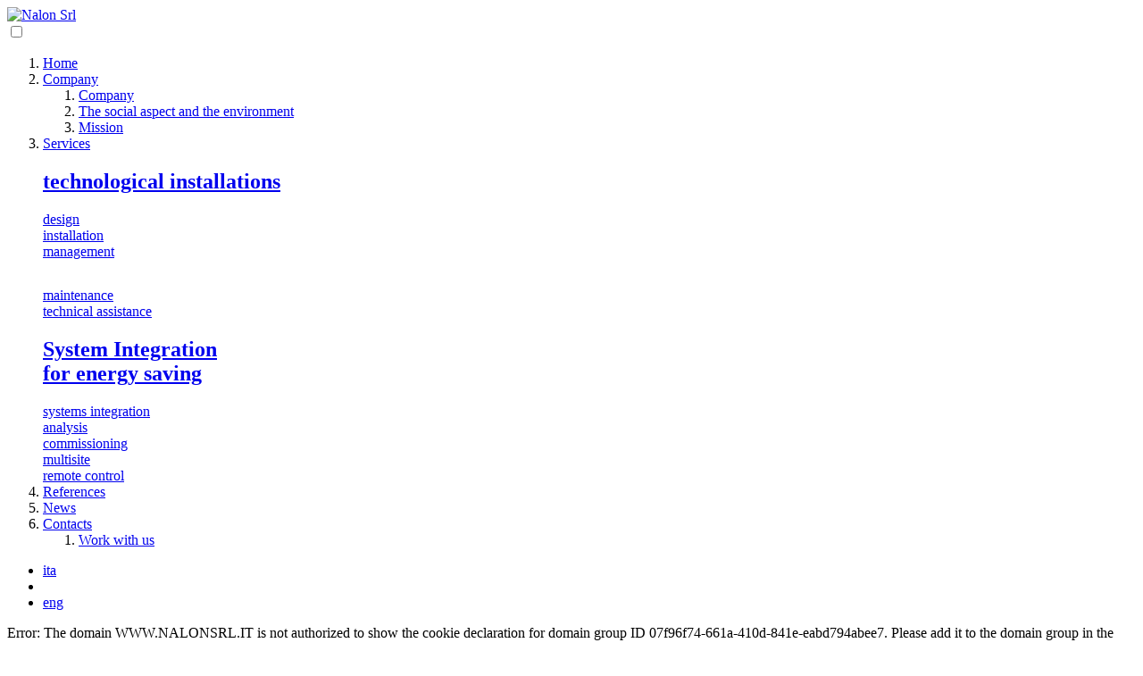

--- FILE ---
content_type: text/html; charset=utf-8
request_url: https://www.nalonsrl.it/en-us/Cookie
body_size: 7141
content:
<!DOCTYPE html>
<html  lang="it-IT">
<head id="Head"><meta content="text/html; charset=UTF-8" http-equiv="Content-Type" /><title>
	Nalon Srl > Cookie
</title><meta id="MetaRobots" name="robots" content="INDEX, FOLLOW" /><link href="/Resources/Shared/stylesheets/dnndefault/7.0.0/default.css?cdv=300" type="text/css" rel="stylesheet"/><link href="/Portals/_default/skins/visual/css/HoverEffectIdeas/HoverEffectIdeas.css?cdv=300" type="text/css" rel="stylesheet"/><link href="/Portals/_default/skins/visual/bootstrap/css/bootstrap.min.css?cdv=300" type="text/css" rel="stylesheet"/><link href="/Portals/_default/skins/visual/skin.css?cdv=300" type="text/css" rel="stylesheet"/><link href="/Portals/_default/skins/visual/css/slick/slick.css?cdv=300" type="text/css" rel="stylesheet"/><link href="/Portals/_default/skins/visual/css/slick/slick-theme.css?cdv=300" type="text/css" rel="stylesheet"/><link href="/Portals/_default/skins/visual/css/lightcase/lightcase.css?cdv=300" type="text/css" rel="stylesheet"/><link href="/Portals/_default/skins/visual/common/animation.css?cdv=300" type="text/css" rel="stylesheet"/><link href="/Portals/_default/skins/visual/css/menu.css?cdv=300" type="text/css" rel="stylesheet"/><link href="/Portals/_default/skins/visual/css/form.css?cdv=300" type="text/css" rel="stylesheet"/><script src="/Resources/libraries/jQuery/03_07_01/jquery.js?cdv=300" type="text/javascript"></script><script src="/Resources/libraries/jQuery-UI/01_13_02/jquery-ui.min.js?cdv=300" type="text/javascript"></script><link rel='SHORTCUT ICON' href='/Portals/0/favicon.ico?ver=CVZYjWCOsmNns9v1UU3gQg%3d%3d' type='image/x-icon' />  
   
<script id="Cookiebot" src="https://consent.cookiebot.com/uc.js" data-cbid="07f96f74-661a-410d-841e-eabd794abee7" data-blockingmode="auto" type="text/javascript"></script>
        
			    <!-- Global site tag (gtag.js) - Google Analytics -->
				<script type="text/plain" data-cookieconsent="statistics" async src="https://www.googletagmanager.com/gtag/js?id=UA-39133890-1"></script>
				<script type="text/plain" data-cookieconsent="statistics">
				  window.dataLayer = window.dataLayer || [];
				  function gtag(){dataLayer.push(arguments);}
				  gtag('js', new Date());

				  gtag('config', 'UA-39133890-1');
				</script>
				<!-- Google tag (gtag.js) --> 
				<script type="text/plain" data-cookieconsent="statistics" async src="https://www.googletagmanager.com/gtag/js?id=G-9QHXBLPN3Y"></script> <script> window.dataLayer = window.dataLayer || []; function gtag(){dataLayer.push(arguments);} gtag('js', new Date()); gtag('config', 'G-9QHXBLPN3Y'); </script>

        
		  <meta name="viewport" content="width=device-width,initial-scale=1" /></head>
<body id="Body">

    <form method="post" action="/en-us/Cookie" id="Form" enctype="multipart/form-data">
<div class="aspNetHidden">
<input type="hidden" name="__EVENTTARGET" id="__EVENTTARGET" value="" />
<input type="hidden" name="__EVENTARGUMENT" id="__EVENTARGUMENT" value="" />
<input type="hidden" name="__VIEWSTATE" id="__VIEWSTATE" value="Ulgd0ym7EzLorbqvP7kK/H2q3TbWI52N9cXcmA4gKm0S7MLE1XOvk8JygrfUPcLlAqP1rlikbfxK/mbwlzACXhrYQvNiFZW9CrggmKi/Mqv0GBroWyAFX1bkrWSS1CpwV7o+M1WRUlG/AhYYCqdygW40E/coanEaponkedZlfl+QxkvY6gQ6d6YvUets53ouL5hT7OmVlqgVhwUpNfU1CSrD5/vEJqUdAtf+BMy/oAziXfBGakA4yyzp9U5GXSHHLs5QT+xHwsAs7QFY" />
</div>

<script type="text/javascript">
//<![CDATA[
var theForm = document.forms['Form'];
if (!theForm) {
    theForm = document.Form;
}
function __doPostBack(eventTarget, eventArgument) {
    if (!theForm.onsubmit || (theForm.onsubmit() != false)) {
        theForm.__EVENTTARGET.value = eventTarget;
        theForm.__EVENTARGUMENT.value = eventArgument;
        theForm.submit();
    }
}
//]]>
</script>


<script src="/WebResource.axd?d=pynGkmcFUV3-4yxcP-OV9YrTmUROw7nLwFKypO1nET3m5iYyFi9HTtquGzg1&amp;t=638901274200000000" type="text/javascript"></script>


<script type="text/javascript">
//<![CDATA[
var __cultureInfo = {"name":"it-IT","numberFormat":{"CurrencyDecimalDigits":2,"CurrencyDecimalSeparator":",","IsReadOnly":false,"CurrencyGroupSizes":[3],"NumberGroupSizes":[3],"PercentGroupSizes":[3],"CurrencyGroupSeparator":".","CurrencySymbol":"€","NaNSymbol":"NaN","CurrencyNegativePattern":8,"NumberNegativePattern":1,"PercentPositivePattern":1,"PercentNegativePattern":1,"NegativeInfinitySymbol":"-∞","NegativeSign":"-","NumberDecimalDigits":2,"NumberDecimalSeparator":",","NumberGroupSeparator":".","CurrencyPositivePattern":3,"PositiveInfinitySymbol":"∞","PositiveSign":"+","PercentDecimalDigits":2,"PercentDecimalSeparator":",","PercentGroupSeparator":".","PercentSymbol":"%","PerMilleSymbol":"‰","NativeDigits":["0","1","2","3","4","5","6","7","8","9"],"DigitSubstitution":1},"dateTimeFormat":{"AMDesignator":"","Calendar":{"MinSupportedDateTime":"\/Date(-62135568000000)\/","MaxSupportedDateTime":"\/Date(253402300799999)\/","AlgorithmType":1,"CalendarType":1,"Eras":[1],"TwoDigitYearMax":2049,"IsReadOnly":false},"DateSeparator":"/","FirstDayOfWeek":1,"CalendarWeekRule":2,"FullDateTimePattern":"dddd d MMMM yyyy HH:mm:ss","LongDatePattern":"dddd d MMMM yyyy","LongTimePattern":"HH:mm:ss","MonthDayPattern":"d MMMM","PMDesignator":"","RFC1123Pattern":"ddd, dd MMM yyyy HH\u0027:\u0027mm\u0027:\u0027ss \u0027GMT\u0027","ShortDatePattern":"dd/MM/yyyy","ShortTimePattern":"HH:mm","SortableDateTimePattern":"yyyy\u0027-\u0027MM\u0027-\u0027dd\u0027T\u0027HH\u0027:\u0027mm\u0027:\u0027ss","TimeSeparator":":","UniversalSortableDateTimePattern":"yyyy\u0027-\u0027MM\u0027-\u0027dd HH\u0027:\u0027mm\u0027:\u0027ss\u0027Z\u0027","YearMonthPattern":"MMMM yyyy","AbbreviatedDayNames":["dom","lun","mar","mer","gio","ven","sab"],"ShortestDayNames":["do","lu","ma","me","gi","ve","sa"],"DayNames":["domenica","lunedì","martedì","mercoledì","giovedì","venerdì","sabato"],"AbbreviatedMonthNames":["gen","feb","mar","apr","mag","giu","lug","ago","set","ott","nov","dic",""],"MonthNames":["gennaio","febbraio","marzo","aprile","maggio","giugno","luglio","agosto","settembre","ottobre","novembre","dicembre",""],"IsReadOnly":false,"NativeCalendarName":"calendario gregoriano","AbbreviatedMonthGenitiveNames":["gen","feb","mar","apr","mag","giu","lug","ago","set","ott","nov","dic",""],"MonthGenitiveNames":["gennaio","febbraio","marzo","aprile","maggio","giugno","luglio","agosto","settembre","ottobre","novembre","dicembre",""]},"eras":[1,"d.C.",null,0]};//]]>
</script>

<script src="/ScriptResource.axd?d=NJmAwtEo3IqfCzJpfAQ1ad6rnYME1H_b0z0YprWXz0aTCc6jTP6ZpsGDr3l0ivAk68ZPhnFV9YSV1QjdrzzinM9RixuHkrZ2YNsiR-eoxYev2KpBAs6xb5vOsawN4w4ZJ3GpPw2&amp;t=345ad968" type="text/javascript"></script>
<script src="/ScriptResource.axd?d=dwY9oWetJoLg9rZ-IRDVwjZal7h2_uw097PB3xx8dnWoppQTlS7_0xgYyhhl-1S_XtrFjjh-3PMkn-FNX04_22djKPAhSwTcvQB6kHa6qBC5vx7iL_tWG_Yr8wvWrH7IxURc4o9DxMYlsJh20&amp;t=345ad968" type="text/javascript"></script>
<div class="aspNetHidden">

	<input type="hidden" name="__VIEWSTATEGENERATOR" id="__VIEWSTATEGENERATOR" value="CA0B0334" />
	<input type="hidden" name="__VIEWSTATEENCRYPTED" id="__VIEWSTATEENCRYPTED" value="" />
	<input type="hidden" name="__EVENTVALIDATION" id="__EVENTVALIDATION" value="f8RE6gkyor2cC6DHq/hYp+flNKgPDE1luBQh0yfed/pc7gGl5jQzoliw/z3fGlcU/v42eyBI7xOSHnh9LSunpA4agp89DpUh6Y5PRjgkxdqDFHgG" />
</div><script src="/js/dnn.modalpopup.js?cdv=300" type="text/javascript"></script><script src="/Portals/_default/skins/visual/common/jquery.visible.js?cdv=300" type="text/javascript"></script><script src="/Portals/_default/skins/visual/bootstrap/js/bootstrap.min.js?cdv=300" type="text/javascript"></script><script src="/Portals/_default/skins/visual/js/parallax.min.js?cdv=300" type="text/javascript"></script><script src="/Portals/_default/skins/visual/js/slick.min.js?cdv=300" type="text/javascript"></script><script src="/Portals/_default/skins/visual/js/lightcase.js?cdv=300" type="text/javascript"></script><script src="/Portals/_default/skins/visual/js/jquery.events.touch.min.js?cdv=300" type="text/javascript"></script><script src="/Portals/_default/skins/visual/js/isotope.pkgd.min.js?cdv=300" type="text/javascript"></script><script src="/Portals/_default/skins/visual/common/common.js?cdv=300" type="text/javascript"></script><script src="/js/dnncore.js?cdv=300" type="text/javascript"></script>
<script type="text/javascript">
//<![CDATA[
Sys.WebForms.PageRequestManager._initialize('ScriptManager', 'Form', [], [], [], 90, '');
//]]>
</script>

        
        
        <!--CDF(Javascript|/Portals/_default/skins/visual/common/jquery.visible.js?cdv=300|DnnBodyProvider|100)-->	



	
<meta name="format-detection" content="telephone=no">


<!--[if lt IE 9]>
    <script src="https://cdnjs.cloudflare.com/ajax/libs/html5shiv/3.7.2/html5shiv.min.js"></script>
    <script src="https://oss.maxcdn.com/respond/1.4.2/respond.min.js"></script>
<![endif]-->

<div id="siteWrapper">

   	

   

    <!--Header -->
    <header role="banner">
        <div id="mainHeader-inner" class="container">
            <div class="clearfix"></div>
            <div class="navbar navbar-default" role="navigation">
                <div id="navbar-top-wrapper">
                    <div id="logo">
                        <span class="brand">
                            <a id="dnn_dnnHEADER_dnnLOGO_hypLogo" title="Nalon Srl" aria-label="Nalon Srl" href="https://www.nalonsrl.it/en-us/"><img id="dnn_dnnHEADER_dnnLOGO_imgLogo" src="/Portals/0/logo-Nalon.png?ver=DoQ-mbzPs_jtdu2NDhhodg%3d%3d" alt="Nalon Srl" /></a>
                        </span>
                    </div>
                </div>
                
                <div id="navbar">
					<input class="menu-btn" type="checkbox" id="menu-btn" />
  					<label class="menu-icon" for="menu-btn"><span class="navicon"></span></label>
                   <div class="MainMenu"><ol><li class="edsmm_menuItem edsmm_first Home"><span><a class="edsmm_itemContainer"  href="https://www.nalonsrl.it/en-us/">Home</a><span class="edsmm_childIndicator"></span></span></li><li class="edsmm_menuItem edsmm_hasChild Company"><span><a class="edsmm_itemContainer" aria-expanded="false" href="https://www.nalonsrl.it/en-us/Company/Company">Company</a><span class="edsmm_childIndicator"></span></span><div class="edsmm_level_1"><div class="edsmm_menuListsContainer"><ol><li class="edsmm_menuItem edsmm_first Company"><span><a class="edsmm_itemContainer"  href="https://www.nalonsrl.it/en-us/Company/Company">Company</a><span class="edsmm_childIndicator"></span></span></li><li class="edsmm_menuItem Thesocialaspectandtheenvironment"><span><a class="edsmm_itemContainer"  href="https://www.nalonsrl.it/en-us/Company/The-social-aspect-and-the-environment">The social aspect and the environment</a><span class="edsmm_childIndicator"></span></span></li><li class="edsmm_menuItem edsmm_last Mission"><span><a class="edsmm_itemContainer"  href="https://www.nalonsrl.it/en-us/Company/Mission">Mission</a><span class="edsmm_childIndicator"></span></span></li></ol></div></div></li><li class="edsmm_menuItem Services edsmm_megaMenu edsmm_multiColumn edsmm_3Column edsmm_fullWidth edsmm_htmlContentLeft edsmm_hasChild"><span><a class="edsmm_itemContainer"  href="https://www.nalonsrl.it/en-us/Services/Technological-installations">Services</a><span class="edsmm_childIndicator"></span></span><div class="edsmm_level_1"><div class="edsmm_moduleContainer edsmm_leftContainer"><div id="dnn_dnnHEADER_main_menu_ctl18_lblContent" class="Normal">
	<div class="megamenu-servizi equal  align-horizontal-items-center Background-blue ">
<div class="col-md-4 col-md-offset-1">
<h2 class="text-list text-white text-normal text-uppercase mt-20 mb-20"><a href="/en-us/Services/Technological-installations">technological installations</a></h2>

<div class="box">
<div class="icona"><i class="fa fa-pencil" aria-hidden="true"></i></div>
<a class="link" href="/en-us/Services/Technological-installations#progettazione">design</a></div>

<div class="box">
<div class="icona"><i class="fa fa-wrench" aria-hidden="true"></i></div>
<a class="link" href="/en-us/Services/Technological-installations#installazione">installation</a></div>

<div class="box">
<div class="icona"><i class="fa fa-file-text-o" aria-hidden="true"></i></div>
<a class="link" href="/en-us/Services/Technological-installations#gestione">management</a></div>

<div class="box">
<div class="icona "><img alt="Manutenzione" src="/portals/0/Images/manutenzione.png" /></div>
<a class="link" href="/en-us/Services/Technological-installations#manutenzione">maintenance</a></div>

<div class="box">
<div class="icona"><i class="fa fa-phone" aria-hidden="true"></i></div>
<a class="link" href="/en-us/Services/Technological-installations#assistenza">technical assistance</a></div>
</div>

<div class="col-md-4 ">
<h2 class="text-list text-white text-normal text-uppercase mt-20 mb-20"><a href="/en-us/Services/System-Integration">System Integration<br />
for energy saving</a></h2>

<div class="box">
<div class="icona"><i class="fa fa-bullseye" aria-hidden="true"></i></div>
<a class="link" href="/en-us/Services/System-Integration#integrazione">systems integration</a></div>

<div class="box">
<div class="icona"><i class="fa fa-list-ul" aria-hidden="true"></i></div>
<a class="link" href="/en-us/Services/System-Integration#analisi">analysis</a></div>

<div class="box">
<div class="icona"><i class="fa fa-puzzle-piece" aria-hidden="true"></i></div>
<a class="link" href="/en-us/Services/System-Integration#commissioning">commissioning</a></div>

<div class="box">
<div class="icona"><i class="fa fa-bar-chart" aria-hidden="true"></i></div>
<a class="link" href="/en-us/Services/System-Integration#multisito">multisite</a></div>

<div class="box">
<div class="icona"><i class="fa fa-wifi" aria-hidden="true"></i></div>
<a class="link" href="/en-us/Services/System-Integration#telecontrollo">remote control</a></div>
</div>


</div>

</div>
</div></div></li><li class="edsmm_menuItem References"><span><a class="edsmm_itemContainer"  href="https://www.nalonsrl.it/en-us/References">References</a><span class="edsmm_childIndicator"></span></span></li><li class="edsmm_menuItem News"><span><a class="edsmm_itemContainer"  href="https://www.nalonsrl.it/en-us/News">News</a><span class="edsmm_childIndicator"></span></span></li><li class="edsmm_menuItem edsmm_last edsmm_hasChild Contacts"><span><a class="edsmm_itemContainer" aria-expanded="false" href="https://www.nalonsrl.it/en-us/Contacts">Contacts</a><span class="edsmm_childIndicator"></span></span><div class="edsmm_level_1"><div class="edsmm_menuListsContainer"><ol><li class="edsmm_menuItem edsmm_first edsmm_last Workwithus"><span><a class="edsmm_itemContainer"  href="https://www.nalonsrl.it/en-us/Contacts/Work-with-us">Work with us</a><span class="edsmm_childIndicator"></span></span></li></ol></div></div></li></ol></div> 
					
                   
					
					<div class="language-object" >

<ul><li class="mi sel"><a href="https://www.nalonsrl.it/it-it/Cookie" title="Italiano (Italia)">ita</a></li><li class="mi sep"></li><li class="mi"><a href="https://www.nalonsrl.it/en-us/Cookies" title="English (United States)">eng</a></li></ul>
</div>
					
					<!--<div class="social-top">
						<img src="/Portals/0/Images/logo-24h.png" class="logo-24h" alt="logo 24h"/>
					</div>-->
                </div>
            </div>
        </div>
    </header>
<script type="text/javascript">
	$(document).ready(function() {
		"use strict";
		
		IsVisible();
		
		
		var textPrivacy1 = $('.dnnFormItem:nth-child(7) [id*="Default_Form_Privacy_label_lblHelp"]').html()
		
		$('.dnnFormItem:nth-child(7) span.dnnFormRequired[id*="Default_Form_Privacy"]').after("<span class='privacy_text'>"+ textPrivacy1 +"</span>")
		
		var textPrivacy2 = $('.dnnFormItem [id*="Default_Form_Privacy_comunicazioni_label_lblHelp"]').html()
		
		$('.dnnFormItem span.dnnFormRequired[id*="Default_Form_Privacy_comunicazioni"]').after("<span class='privacy_text'>"+ textPrivacy2 +"</span>")
		
		var textPrivacy3 = $('.dnnFormItem [id*="Default_Form_Privacy_marketing_label_lblHelp"]').html()
		
		$('.dnnFormItem span.dnnFormRequired[id*="Default_Form_Privacy_marketing"]').after("<span class='privacy_text'>"+ textPrivacy3 +"</span>")
		
	});
	

	$(window).scroll(function() {
		// Se i numeri sono visibili allora inizio effetto rotazione
		if ( $('.counter .num').size > 0 ) {
			/* Funzione per la rotazione dei numeri */
			$('.counter .num').each(function () {
				if(!$(this).hasClass('done') && $(this).visible()){
					
					$(this).prop('Counter',0).animate({
						Counter: $(this).text()
					}, {
						duration: 1000,
						easing: 'swing',
						step: function (now) {
							$(this).text(Math.ceil(now));
							if(!$(this).hasClass("date"))
								$(this).text(formatNumber($(this).text()))
						}
					});
					$(this).addClass('done');
				}
			});
		}
		IsVisible();
		headerSticky();
	});
	
	$(window).on('load', function() {
		IsVisible();
	});

	
</script>
	
	
	
<script type="text/javascript">
	$(document).ready(function() {
		
		
		var language;
		if (navigator.appName === 'Netscape') { language = navigator.language; }
		else { language = navigator.browserLanguage; }
		var BrowserLang = language.substring(0, 2);
		var DocumentLang = document.documentElement.lang.substring(0, 2);
		
		var external = false;
		
		//console.log(document.referrer)
		if (document.referrer.indexOf("nalonsrl") == -1) {
			external = true
		}
		//----- OPEN
		/*setTimeout(function(){ 
			if(external){ //if ($.cookie("popup_5") == null) {
				var targeted_popup_class = 'popup_1';
				$('[data-popup="' + targeted_popup_class + '"]').fadeIn(350);
				
			}

		 }, 1000);*/

		//----- CLOSE
		$('[data-popup-close]').on('click', function(e) {
			var targeted_popup_class = $(this).attr('data-popup-close');
			$('[data-popup="popup_1"]').fadeOut(350);
			e.preventDefault();
		});
		
	});
</script>

<div class="popup" data-popup="popup_1">
	<div class="popup-inner">
            <img src="/Portals/0/Images/nalon-banner.jpg" alt="banner nalon" />
		
		
		
		<a class="popup-close" data-popup-close="popup_1" href="#">&nbsp;</a>
	</div>
</div>
<style>

a.lang-markup,
span.lang-markup {
	display: none !important;
}

html[lang='en-US'] span[rel-lang='en'],
html[lang='en-US'] a[rel-lang='en']{
	display: inline-block !important;
}

html[lang='it-IT'] span[rel-lang='it'],
html[lang='it-IT'] a[rel-lang='it']{
	display: inline-block !important;
}

html[lang='fr-FR'] span[rel-lang='fr'],
html[lang='fr-FR'] a[rel-lang='fr']{
	display: inline-block !important;
}

html[lang='de-DE'] span[rel-lang='de'],
html[lang='de-DE'] a[rel-lang='de']{
	display: inline-block !important;
}

html[lang='es-ES'] span[rel-lang='es'],
html[lang='es-ES'] a[rel-lang='es']{
	display: inline-block !important;
}

html[lang='en-US'] span.multiple[rel-lang*='en'],
html[lang='en-US'] a.multiple[rel-lang*='en']{
	display: inline-block !important;
}

html[lang='it-IT'] span.multiple[rel-lang*='it'],
html[lang='it-IT'] a.multiple[rel-lang*='it']{
	display: inline-block !important;
}

html[lang='fr-FR'] span.multiple[rel-lang*='fr'],
html[lang='fr-FR'] a.multiple[rel-lang*='fr']{
	display: inline-block !important;
}

html[lang='de-DE'] span.multiple[rel-lang*='de'],
html[lang='de-DE'] a[rel-lang*='de']{
	display: inline-block !important;
}

html[lang='es-ES'] span.multiple[rel-lang*='es'],
html[lang='es-ES'] a.multiple[rel-lang*='es']{
	display: inline-block !important;
}

/* Outer */
.popup {
	width:100%;
	height:100%;
	display:none;
	position:fixed;
	top:0px;
	left:0px;
	background:rgba(0,0,0,0.75);
	z-index: 2000;
}

/* Inner */
.popup-inner {
	max-width:700px;
	max-height: 500px;
	padding:30px;
	position:absolute;
	top:50%;
	left:50%;
	-webkit-transform:translate(-50%, -50%);
	transform:translate(-50%, -50%);
	box-shadow:0px 2px 6px rgba(0,0,0,1);
	border-radius:3px;
	background:#fff;

}

.inner-overflow {
	overflow-y: auto;
	overflow-x: hidden;
	max-height: 500px;
	padding: 0 10px;
}
	
.popup-inner p {
	font-size: 16px;
	line-height: 22px;
}
	
.popup-inner img {
	max-width: 100%;
}	

.popup-inner p a {
	text-decoration: underline;
}

a.popup-close {
	position: absolute;
    width: 40px;
    height: 40px;
    opacity: 1;
    background: #000;
    border-radius: 100%;
	right: -18px;
    top: -18px;
}	
	
a.popup-close:before, a.popup-close:after {
	content: ' ';
    height: 20px;
    width: 2px;
	top:9px;
	left: 19px;
	background-color: #fff;
	position: absolute;
}
	
a.popup-close:before {
    transform: rotate(45deg);
}
	
a.popup-close:after {
    transform: rotate(-45deg);
}
	
@media only screen and (max-width:768px) {
	.popup-inner {width: 80%;padding: 20px;}
	
}
	
@media only screen and (max-width:414px) {
	.popup-inner 
	{
		width: 80%;
		max-width:500px;
		max-height: 500px;
		overflow-y: scroll;
		padding-top: 30px;
	}
	.popup-inner p {font-size: 12px;}
	
	a.popup-close{
		right: 0;
		top:0;
	}
	
}
</style>
	


    <!-- Page Content -->
   <div class="container-fluid">
        <main role="main">
				<div class="row">
					<div id="dnn_Gallery_full" class="DNNEmptyPane"></div>
				</div>
				<div class="row">
					<div id="dnn_Headline" class="DNNEmptyPane"></div>
				</div>  
            
				
                <div class="row">
                    <div id="dnn_ContentPane" class="DNNEmptyPane"></div>
                </div>

              <div class="row">
					<div class="container">
                    	<div id="dnn_P_CONTAINER"><div class="DnnModule DnnModule-DNN_HTML DnnModule-1436"><a name="1436"></a>
<div class="DNNContainer_noTitle">
	<div id="dnn_ctr1436_ContentPane"><!-- Start_Module_1436 --><div id="dnn_ctr1436_ModuleContent" class="DNNModuleContent ModDNNHTMLC">
	<div id="dnn_ctr1436_HtmlModule_lblContent" class="Normal">
	<div class="max-padding">
<script id="CookieDeclaration" src="https://consent.cookiebot.com/07f96f74-661a-410d-841e-eabd794abee7/cd.js" type="text/javascript" async></script>

</div>
</div>

</div><!-- End_Module_1436 --></div>
	<div class="clear"></div>
</div>
</div></div>
					</div>
                </div>
			
				<div class="row">
					<div id="dnn_P1_100_Full" class="DNNEmptyPane"></div>					
                </div>

				
				
			
				<div class="row">
					<div id="dnn_P2_100_Full" class="DNNEmptyPane"></div>					
                </div>
			
				

			
				<div class="row">
					<div id="dnn_P3_100_Full" class="DNNEmptyPane"></div>					
                </div>
					
				<div class="row">
					<div class="container">
                    	<div id="dnn_ContentForm" class="col-md-12 DNNEmptyPane"></div>
					</div>
                </div>	
					
                <div class="row">
                    <div id="dnn_ContentPaneLower" class="DNNEmptyPane"></div>
                </div>
           
         </main>
        <!-- /.mainContent -->
    </div>
    <!-- /.container -->

   <!-- Footer -->
    

<footer role="contentinfo">
	<div class="footer">
		<div class="">
			<div class="row equal align-items-center align-horizontal-items-center">
				<div class="box">
						<img alt="Logo Nalon Colored" src="/portals/0/Images/logo-Nalon-color.png" />
				</div>
				
				<div class="box">
					<table cellpadding="0" cellspacing="0">
						<tr>
							<td>
								<span class="lang-markup" rel-lang="it"><strong>Orario uffici (da lunedì al venerdì):</strong></span>
								<span class="lang-markup" rel-lang="en"><strong>Office hours (Monday to Friday):</strong></span>
								 
								</td>
						</tr>
						<tr>
							<td>Morning: 08:00 - 12:00  Afternoon: 14:00 - 18:00</td>
						</tr>
						<tr>
							<td>&nbsp;</td>
						</tr>
						<tr>
							<td><span class="lang-markup" rel-lang="it">Tel</span>
								<span class="lang-markup" rel-lang="en">Phone</span>: <a href="tel:+390415630875">041 5630875</a> - Fax: 041 5631433</td>
						</tr>
						<tr>
							<td>E-Mail: <a href="mailto:info@nalonsrl.it">info@nalonsrl.it</a></td>
						</tr>
						<tr>
							<td>PEC: <a href="mailto:direzione@pec.nalonsrl.it">direzione@pec.nalonsrl.it</a></td>
						</tr>
						
					</table>
				</div>
				<div class="box">
					<table cellpadding="0" cellspacing="0">
						<tr>
							<td>
								
								<span class="lang-markup" rel-lang="it"><strong>Sede legale, amministrativa ed operativa</strong></span>
								<span class="lang-markup" rel-lang="en"><strong>Legal, administrative and operational headquarters</strong></span>
								
								</td>
						</tr>
						<tr>
							<td>Via Brianza n°7, 30034 Oriago di Mira, Venezia</td>
						</tr>
						<tr>
							<td>&nbsp;</td> 
						</tr>
						<tr>
							<td>
								<span class="lang-markup" rel-lang="it"><strong>Sedi operative</strong></span>
								<span class="lang-markup" rel-lang="en"><strong>Operational offices
</strong></span>
								</td>
						</tr>
						<tr>
							<td>Santa Croce 1715 30135 Venezia</td>
						</tr>
						
					</table>
				</div>
				<div class="box">
					<table cellpadding="0" cellspacing="0">
						<tr>
							<td><strong>Follow us</strong></td>
						</tr>
						<tr>
							<td>
							<div class="social">
						
								<a href="https://www.facebook.com/Nalonsrl" rel="nofollow" target="_blank" title="facebook"><i class="fa fa-facebook" aria-hidden="true"></i></a> &nbsp;
							
								<a href="https://www.linkedin.com/company/930678/admin/feed/posts/" rel="nofollow" target="_blank" title="linkedin"><i class="fa fa-linkedin" aria-hidden="true"></i></a> &nbsp;
							
								
								<a href="https://twitter.com/NalonSrl/" rel="nofollow" target="_blank" title="twitter"><i class="fa fa-twitter" aria-hidden="true"></i></a>
								
								&nbsp;&nbsp;<a id="dnn_dnnFOOTER_dnnLogin_loginLink" title="Login" class="SkinObject" rel="nofollow" onclick="return dnnModal.show(&#39;https://www.nalonsrl.it/it-it/Login?returnurl=/en-us/Cookie&amp;popUp=true&#39;,/*showReturn*/true,300,650,true,&#39;&#39;)" href="https://www.nalonsrl.it/it-it/Login?returnurl=%2fen-us%2fCookie">Login</a>
 - <a href="http://www.visualcom.it/" target="_blank">Credits</a>
							</div>
							</td> 
						</tr>
						<tr>
							<td>&nbsp;</td>
						</tr>
						<tr>
							<td>Cod. Fiscale - Reg. Imp.: 03643690278 - R.E.A.: 325971</td>
						</tr>
						<tr>
							<td>Capitale Sociale: I.V. €50.000,00</td>
						</tr>
						<tr>
							<td>
								<span class="lang-markup" rel-lang="it"><a href="/it-it/Privacy" title="Privacy">Privacy</a></span>
								<span class="lang-markup" rel-lang="en"><a href="/en-us/Privacy" title="Privacy">Privacy</a></span>
								 &amp; 
								
								<span class="lang-markup" rel-lang="it"><a href="/it-it/Cookie" title="cookie">Cookie</a> </span>
								<span class="lang-markup" rel-lang="en"><a href="/en-us/Cookie" title="cookie">Cookie</a> </span>
								 -  
								<span id="dnn_dnnFOOTER_dnnCopyright_lblCopyright" class="SkinObject">Copyright 2026 by Nalon Srl</span>
</td>
						</tr>
						
					</table>
				</div>
				
				
			</div>
		</div>
	</div>
	
</footer>

</div>
<!-- /.SiteWrapper -->


<!--CDF(Css|/Portals/_default/skins/visual/css/HoverEffectIdeas/HoverEffectIdeas.css?cdv=300|DnnPageHeaderProvider|12)-->
<!--CDF(Css|/Portals/_default/skins/visual/bootstrap/css/bootstrap.min.css?cdv=300|DnnPageHeaderProvider|12)-->
<!--CDF(Css|/Portals/_default/skins/visual/css/slick/slick.css?cdv=300|DnnPageHeaderProvider|100)-->	
<!--CDF(Css|/Portals/_default/skins/visual/css/slick/slick-theme.css?cdv=300|DnnPageHeaderProvider|100)-->	
<!--CDF(Css|/Portals/_default/skins/visual/css/lightcase/lightcase.css?cdv=300|DnnPageHeaderProvider|100)-->	
<!--CDF(Css|/Portals/_default/skins/visual/common/animation.css?cdv=300|DnnPageHeaderProvider|100)-->	
<!--CDF(Css|/Portals/_default/skins/visual/css/menu.css?cdv=300|DnnPageHeaderProvider|100)-->
<!--CDF(Css|/Portals/_default/skins/visual/css/form.css?cdv=300|DnnPageHeaderProvider|100)-->	
<link rel="stylesheet" href="https://use.typekit.net/oxi7ssy.css">
<!--CDF(Css|/Portals/_default/skins/visual/skin.css?cdv=300|DnnPageHeaderProvider|100)-->


<!--CDF(Javascript|/Portals/_default/skins/visual/bootstrap/js/bootstrap.min.js?cdv=300|DnnBodyProvider|100)-->
<!--CDF(Javascript|/Portals/_default/skins/visual/js/parallax.min.js?cdv=300|DnnBodyProvider|100)-->	
<!--CDF(Javascript|/Portals/_default/skins/visual/js/slick.min.js?cdv=300|DnnBodyProvider|100)-->
<!--CDF(Javascript|/Portals/_default/skins/visual/js/lightcase.js?cdv=300|DnnBodyProvider|100)-->
<!--CDF(Javascript|/Portals/_default/skins/visual/js/jquery.events.touch.min.js?cdv=300|DnnBodyProvider|100)-->	

<!--CDF(Javascript|/Portals/_default/skins/visual/js/isotope.pkgd.min.js?cdv=300|DnnBodyProvider|100)-->	
<!--CDF(Javascript|/Portals/_default/skins/visual/common/common.js?cdv=300|DnnBodyProvider|100)-->

        <input name="ScrollTop" type="hidden" id="ScrollTop" />
        <input name="__dnnVariable" type="hidden" id="__dnnVariable" autocomplete="off" />
        
    </form>
    <!--CDF(Javascript|/js/dnncore.js?cdv=300|DnnBodyProvider|100)--><!--CDF(Javascript|/js/dnn.modalpopup.js?cdv=300|DnnBodyProvider|50)--><!--CDF(Css|/Resources/Shared/stylesheets/dnndefault/7.0.0/default.css?cdv=300|DnnPageHeaderProvider|5)--><!--CDF(Css|/Portals/_default/skins/visual/skin.css?cdv=300|DnnPageHeaderProvider|15)--><!--CDF(Javascript|/Resources/libraries/jQuery-UI/01_13_02/jquery-ui.min.js?cdv=300|DnnPageHeaderProvider|10)--><!--CDF(Javascript|/Resources/libraries/jQuery/03_07_01/jquery.js?cdv=300|DnnPageHeaderProvider|5)-->
    
</body>
</html>


--- FILE ---
content_type: application/x-javascript
request_url: https://consent.cookiebot.com/07f96f74-661a-410d-841e-eabd794abee7/cdreport.js?referer=www.nalonsrl.it
body_size: 155
content:
CookieDeclaration.InjectCookieDeclaration('Error: The domain WWW.NALONSRL.IT is not authorized to show the cookie declaration for domain group ID 07f96f74-661a-410d-841e-eabd794abee7. Please add it to the domain group in the Cookiebot Manager to authorize the domain.');

--- FILE ---
content_type: application/x-javascript
request_url: https://consentcdn.cookiebot.com/consentconfig/07f96f74-661a-410d-841e-eabd794abee7/nalonsrl.it/configuration.js
body_size: 280
content:
CookieConsent.configuration.tags.push({id:53744479,type:"script",tagID:"",innerHash:"",outerHash:"",tagHash:"9156829235583",url:"https://consent.cookiebot.com/uc.js",resolvedUrl:"https://consent.cookiebot.com/uc.js",cat:[1,3]});CookieConsent.configuration.tags.push({id:53744480,type:"script",tagID:"",innerHash:"",outerHash:"",tagHash:"7562572180",url:"https://platform.linkedin.com/in.js",resolvedUrl:"https://platform.linkedin.com/in.js",cat:[2]});

--- FILE ---
content_type: application/x-javascript; charset=utf-8
request_url: https://consent.cookiebot.com/07f96f74-661a-410d-841e-eabd794abee7/cc.js?renew=false&referer=www.nalonsrl.it&dnt=false&init=false
body_size: 209
content:
if(console){var cookiedomainwarning='Error: The domain WWW.NALONSRL.IT is not authorized to show the cookie banner for domain group ID 07f96f74-661a-410d-841e-eabd794abee7. Please add it to the domain group in the Cookiebot Manager to authorize the domain.';if(typeof console.warn === 'function'){console.warn(cookiedomainwarning)}else{console.log(cookiedomainwarning)}};